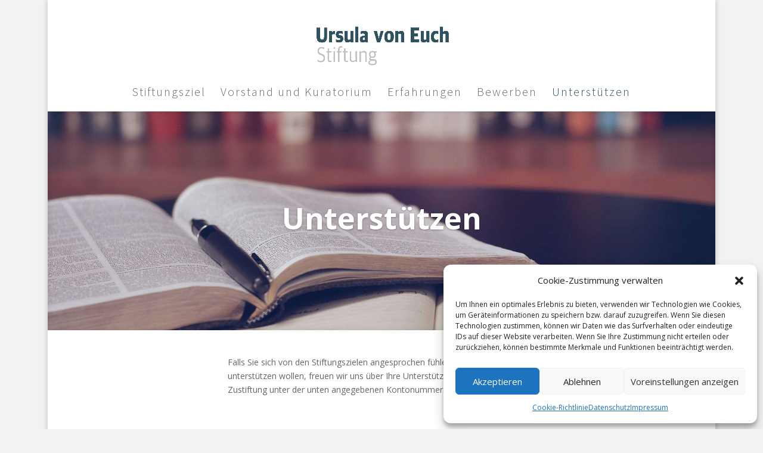

--- FILE ---
content_type: text/css
request_url: https://ursula-von-euch-stiftung.de/wp-content/uploads/fonts/ee7deebc5460412b89e23e30cbe12eed/font.css?v=1701856745
body_size: 906
content:
/*
 * Font file created by Local Google Fonts 0.22.0
 * Created: Wed, 06 Dec 2023 09:58:59 +0000
 * Handle: et-divi-open-sans
 * Original URL: https://fonts.googleapis.com/css?family=Open+Sans:300italic,400italic,600italic,700italic,800italic,400,300,600,700,800&amp;subset=cyrillic,cyrillic-ext,greek,greek-ext,hebrew,latin,latin-ext,vietnamese&amp;display=swap
*/

/* cyrillic-ext */
@font-face {
  font-family: 'Open Sans';
  font-style: italic;
  font-weight: 300;
  font-stretch: 100%;
  font-display: swap;
  src: url(https://ursula-von-euch-stiftung.de/wp-content/uploads/fonts/ee7deebc5460412b89e23e30cbe12eed/open-sans-cyrillic-ext-v36-italic-300.woff2?c=1701856739) format('woff2');
  unicode-range: U+0460-052F, U+1C80-1C88, U+20B4, U+2DE0-2DFF, U+A640-A69F, U+FE2E-FE2F;
}
/* cyrillic */
@font-face {
  font-family: 'Open Sans';
  font-style: italic;
  font-weight: 300;
  font-stretch: 100%;
  font-display: swap;
  src: url(https://ursula-von-euch-stiftung.de/wp-content/uploads/fonts/ee7deebc5460412b89e23e30cbe12eed/open-sans-cyrillic-v36-italic-300.woff2?c=1701856739) format('woff2');
  unicode-range: U+0301, U+0400-045F, U+0490-0491, U+04B0-04B1, U+2116;
}
/* greek-ext */
@font-face {
  font-family: 'Open Sans';
  font-style: italic;
  font-weight: 300;
  font-stretch: 100%;
  font-display: swap;
  src: url(https://ursula-von-euch-stiftung.de/wp-content/uploads/fonts/ee7deebc5460412b89e23e30cbe12eed/open-sans-greek-ext-v36-italic-300.woff2?c=1701856739) format('woff2');
  unicode-range: U+1F00-1FFF;
}
/* greek */
@font-face {
  font-family: 'Open Sans';
  font-style: italic;
  font-weight: 300;
  font-stretch: 100%;
  font-display: swap;
  src: url(https://ursula-von-euch-stiftung.de/wp-content/uploads/fonts/ee7deebc5460412b89e23e30cbe12eed/open-sans-greek-v36-italic-300.woff2?c=1701856739) format('woff2');
  unicode-range: U+0370-03FF;
}
/* hebrew */
@font-face {
  font-family: 'Open Sans';
  font-style: italic;
  font-weight: 300;
  font-stretch: 100%;
  font-display: swap;
  src: url(https://ursula-von-euch-stiftung.de/wp-content/uploads/fonts/ee7deebc5460412b89e23e30cbe12eed/open-sans-hebrew-v36-italic-300.woff2?c=1701856739) format('woff2');
  unicode-range: U+0590-05FF, U+200C-2010, U+20AA, U+25CC, U+FB1D-FB4F;
}
/* vietnamese */
@font-face {
  font-family: 'Open Sans';
  font-style: italic;
  font-weight: 300;
  font-stretch: 100%;
  font-display: swap;
  src: url(https://ursula-von-euch-stiftung.de/wp-content/uploads/fonts/ee7deebc5460412b89e23e30cbe12eed/open-sans--v36-italic-300.woff2?c=1701856739) format('woff2');
  unicode-range: U+0102-0103, U+0110-0111, U+0128-0129, U+0168-0169, U+01A0-01A1, U+01AF-01B0, U+0300-0301, U+0303-0304, U+0308-0309, U+0323, U+0329, U+1EA0-1EF9, U+20AB;
}
/* latin-ext */
@font-face {
  font-family: 'Open Sans';
  font-style: italic;
  font-weight: 300;
  font-stretch: 100%;
  font-display: swap;
  src: url(https://ursula-von-euch-stiftung.de/wp-content/uploads/fonts/ee7deebc5460412b89e23e30cbe12eed/open-sans--v36-italic-300.woff2?c=1701856739) format('woff2');
  unicode-range: U+0100-02AF, U+0304, U+0308, U+0329, U+1E00-1E9F, U+1EF2-1EFF, U+2020, U+20A0-20AB, U+20AD-20CF, U+2113, U+2C60-2C7F, U+A720-A7FF;
}
/* latin */
@font-face {
  font-family: 'Open Sans';
  font-style: italic;
  font-weight: 300;
  font-stretch: 100%;
  font-display: swap;
  src: url(https://ursula-von-euch-stiftung.de/wp-content/uploads/fonts/ee7deebc5460412b89e23e30cbe12eed/open-sans--v36-italic-300.woff2?c=1701856739) format('woff2');
  unicode-range: U+0000-00FF, U+0131, U+0152-0153, U+02BB-02BC, U+02C6, U+02DA, U+02DC, U+0304, U+0308, U+0329, U+2000-206F, U+2074, U+20AC, U+2122, U+2191, U+2193, U+2212, U+2215, U+FEFF, U+FFFD;
}
/* cyrillic-ext */
@font-face {
  font-family: 'Open Sans';
  font-style: italic;
  font-weight: 400;
  font-stretch: 100%;
  font-display: swap;
  src: url(https://ursula-von-euch-stiftung.de/wp-content/uploads/fonts/ee7deebc5460412b89e23e30cbe12eed/open-sans-cyrillic-ext-v36-italic-300.woff2?c=1701856739) format('woff2');
  unicode-range: U+0460-052F, U+1C80-1C88, U+20B4, U+2DE0-2DFF, U+A640-A69F, U+FE2E-FE2F;
}
/* cyrillic */
@font-face {
  font-family: 'Open Sans';
  font-style: italic;
  font-weight: 400;
  font-stretch: 100%;
  font-display: swap;
  src: url(https://ursula-von-euch-stiftung.de/wp-content/uploads/fonts/ee7deebc5460412b89e23e30cbe12eed/open-sans-cyrillic-v36-italic-300.woff2?c=1701856739) format('woff2');
  unicode-range: U+0301, U+0400-045F, U+0490-0491, U+04B0-04B1, U+2116;
}
/* greek-ext */
@font-face {
  font-family: 'Open Sans';
  font-style: italic;
  font-weight: 400;
  font-stretch: 100%;
  font-display: swap;
  src: url(https://ursula-von-euch-stiftung.de/wp-content/uploads/fonts/ee7deebc5460412b89e23e30cbe12eed/open-sans-greek-ext-v36-italic-300.woff2?c=1701856739) format('woff2');
  unicode-range: U+1F00-1FFF;
}
/* greek */
@font-face {
  font-family: 'Open Sans';
  font-style: italic;
  font-weight: 400;
  font-stretch: 100%;
  font-display: swap;
  src: url(https://ursula-von-euch-stiftung.de/wp-content/uploads/fonts/ee7deebc5460412b89e23e30cbe12eed/open-sans-greek-v36-italic-300.woff2?c=1701856739) format('woff2');
  unicode-range: U+0370-03FF;
}
/* hebrew */
@font-face {
  font-family: 'Open Sans';
  font-style: italic;
  font-weight: 400;
  font-stretch: 100%;
  font-display: swap;
  src: url(https://ursula-von-euch-stiftung.de/wp-content/uploads/fonts/ee7deebc5460412b89e23e30cbe12eed/open-sans-hebrew-v36-italic-300.woff2?c=1701856739) format('woff2');
  unicode-range: U+0590-05FF, U+200C-2010, U+20AA, U+25CC, U+FB1D-FB4F;
}
/* vietnamese */
@font-face {
  font-family: 'Open Sans';
  font-style: italic;
  font-weight: 400;
  font-stretch: 100%;
  font-display: swap;
  src: url(https://ursula-von-euch-stiftung.de/wp-content/uploads/fonts/ee7deebc5460412b89e23e30cbe12eed/open-sans--v36-italic-300.woff2?c=1701856739) format('woff2');
  unicode-range: U+0102-0103, U+0110-0111, U+0128-0129, U+0168-0169, U+01A0-01A1, U+01AF-01B0, U+0300-0301, U+0303-0304, U+0308-0309, U+0323, U+0329, U+1EA0-1EF9, U+20AB;
}
/* latin-ext */
@font-face {
  font-family: 'Open Sans';
  font-style: italic;
  font-weight: 400;
  font-stretch: 100%;
  font-display: swap;
  src: url(https://ursula-von-euch-stiftung.de/wp-content/uploads/fonts/ee7deebc5460412b89e23e30cbe12eed/open-sans--v36-italic-300.woff2?c=1701856739) format('woff2');
  unicode-range: U+0100-02AF, U+0304, U+0308, U+0329, U+1E00-1E9F, U+1EF2-1EFF, U+2020, U+20A0-20AB, U+20AD-20CF, U+2113, U+2C60-2C7F, U+A720-A7FF;
}
/* latin */
@font-face {
  font-family: 'Open Sans';
  font-style: italic;
  font-weight: 400;
  font-stretch: 100%;
  font-display: swap;
  src: url(https://ursula-von-euch-stiftung.de/wp-content/uploads/fonts/ee7deebc5460412b89e23e30cbe12eed/open-sans--v36-italic-300.woff2?c=1701856739) format('woff2');
  unicode-range: U+0000-00FF, U+0131, U+0152-0153, U+02BB-02BC, U+02C6, U+02DA, U+02DC, U+0304, U+0308, U+0329, U+2000-206F, U+2074, U+20AC, U+2122, U+2191, U+2193, U+2212, U+2215, U+FEFF, U+FFFD;
}
/* cyrillic-ext */
@font-face {
  font-family: 'Open Sans';
  font-style: italic;
  font-weight: 600;
  font-stretch: 100%;
  font-display: swap;
  src: url(https://ursula-von-euch-stiftung.de/wp-content/uploads/fonts/ee7deebc5460412b89e23e30cbe12eed/open-sans-cyrillic-ext-v36-italic-300.woff2?c=1701856739) format('woff2');
  unicode-range: U+0460-052F, U+1C80-1C88, U+20B4, U+2DE0-2DFF, U+A640-A69F, U+FE2E-FE2F;
}
/* cyrillic */
@font-face {
  font-family: 'Open Sans';
  font-style: italic;
  font-weight: 600;
  font-stretch: 100%;
  font-display: swap;
  src: url(https://ursula-von-euch-stiftung.de/wp-content/uploads/fonts/ee7deebc5460412b89e23e30cbe12eed/open-sans-cyrillic-v36-italic-300.woff2?c=1701856739) format('woff2');
  unicode-range: U+0301, U+0400-045F, U+0490-0491, U+04B0-04B1, U+2116;
}
/* greek-ext */
@font-face {
  font-family: 'Open Sans';
  font-style: italic;
  font-weight: 600;
  font-stretch: 100%;
  font-display: swap;
  src: url(https://ursula-von-euch-stiftung.de/wp-content/uploads/fonts/ee7deebc5460412b89e23e30cbe12eed/open-sans-greek-ext-v36-italic-300.woff2?c=1701856739) format('woff2');
  unicode-range: U+1F00-1FFF;
}
/* greek */
@font-face {
  font-family: 'Open Sans';
  font-style: italic;
  font-weight: 600;
  font-stretch: 100%;
  font-display: swap;
  src: url(https://ursula-von-euch-stiftung.de/wp-content/uploads/fonts/ee7deebc5460412b89e23e30cbe12eed/open-sans-greek-v36-italic-300.woff2?c=1701856739) format('woff2');
  unicode-range: U+0370-03FF;
}
/* hebrew */
@font-face {
  font-family: 'Open Sans';
  font-style: italic;
  font-weight: 600;
  font-stretch: 100%;
  font-display: swap;
  src: url(https://ursula-von-euch-stiftung.de/wp-content/uploads/fonts/ee7deebc5460412b89e23e30cbe12eed/open-sans-hebrew-v36-italic-300.woff2?c=1701856739) format('woff2');
  unicode-range: U+0590-05FF, U+200C-2010, U+20AA, U+25CC, U+FB1D-FB4F;
}
/* vietnamese */
@font-face {
  font-family: 'Open Sans';
  font-style: italic;
  font-weight: 600;
  font-stretch: 100%;
  font-display: swap;
  src: url(https://ursula-von-euch-stiftung.de/wp-content/uploads/fonts/ee7deebc5460412b89e23e30cbe12eed/open-sans--v36-italic-300.woff2?c=1701856739) format('woff2');
  unicode-range: U+0102-0103, U+0110-0111, U+0128-0129, U+0168-0169, U+01A0-01A1, U+01AF-01B0, U+0300-0301, U+0303-0304, U+0308-0309, U+0323, U+0329, U+1EA0-1EF9, U+20AB;
}
/* latin-ext */
@font-face {
  font-family: 'Open Sans';
  font-style: italic;
  font-weight: 600;
  font-stretch: 100%;
  font-display: swap;
  src: url(https://ursula-von-euch-stiftung.de/wp-content/uploads/fonts/ee7deebc5460412b89e23e30cbe12eed/open-sans--v36-italic-300.woff2?c=1701856739) format('woff2');
  unicode-range: U+0100-02AF, U+0304, U+0308, U+0329, U+1E00-1E9F, U+1EF2-1EFF, U+2020, U+20A0-20AB, U+20AD-20CF, U+2113, U+2C60-2C7F, U+A720-A7FF;
}
/* latin */
@font-face {
  font-family: 'Open Sans';
  font-style: italic;
  font-weight: 600;
  font-stretch: 100%;
  font-display: swap;
  src: url(https://ursula-von-euch-stiftung.de/wp-content/uploads/fonts/ee7deebc5460412b89e23e30cbe12eed/open-sans--v36-italic-300.woff2?c=1701856739) format('woff2');
  unicode-range: U+0000-00FF, U+0131, U+0152-0153, U+02BB-02BC, U+02C6, U+02DA, U+02DC, U+0304, U+0308, U+0329, U+2000-206F, U+2074, U+20AC, U+2122, U+2191, U+2193, U+2212, U+2215, U+FEFF, U+FFFD;
}
/* cyrillic-ext */
@font-face {
  font-family: 'Open Sans';
  font-style: italic;
  font-weight: 700;
  font-stretch: 100%;
  font-display: swap;
  src: url(https://ursula-von-euch-stiftung.de/wp-content/uploads/fonts/ee7deebc5460412b89e23e30cbe12eed/open-sans-cyrillic-ext-v36-italic-300.woff2?c=1701856739) format('woff2');
  unicode-range: U+0460-052F, U+1C80-1C88, U+20B4, U+2DE0-2DFF, U+A640-A69F, U+FE2E-FE2F;
}
/* cyrillic */
@font-face {
  font-family: 'Open Sans';
  font-style: italic;
  font-weight: 700;
  font-stretch: 100%;
  font-display: swap;
  src: url(https://ursula-von-euch-stiftung.de/wp-content/uploads/fonts/ee7deebc5460412b89e23e30cbe12eed/open-sans-cyrillic-v36-italic-300.woff2?c=1701856739) format('woff2');
  unicode-range: U+0301, U+0400-045F, U+0490-0491, U+04B0-04B1, U+2116;
}
/* greek-ext */
@font-face {
  font-family: 'Open Sans';
  font-style: italic;
  font-weight: 700;
  font-stretch: 100%;
  font-display: swap;
  src: url(https://ursula-von-euch-stiftung.de/wp-content/uploads/fonts/ee7deebc5460412b89e23e30cbe12eed/open-sans-greek-ext-v36-italic-300.woff2?c=1701856739) format('woff2');
  unicode-range: U+1F00-1FFF;
}
/* greek */
@font-face {
  font-family: 'Open Sans';
  font-style: italic;
  font-weight: 700;
  font-stretch: 100%;
  font-display: swap;
  src: url(https://ursula-von-euch-stiftung.de/wp-content/uploads/fonts/ee7deebc5460412b89e23e30cbe12eed/open-sans-greek-v36-italic-300.woff2?c=1701856739) format('woff2');
  unicode-range: U+0370-03FF;
}
/* hebrew */
@font-face {
  font-family: 'Open Sans';
  font-style: italic;
  font-weight: 700;
  font-stretch: 100%;
  font-display: swap;
  src: url(https://ursula-von-euch-stiftung.de/wp-content/uploads/fonts/ee7deebc5460412b89e23e30cbe12eed/open-sans-hebrew-v36-italic-300.woff2?c=1701856739) format('woff2');
  unicode-range: U+0590-05FF, U+200C-2010, U+20AA, U+25CC, U+FB1D-FB4F;
}
/* vietnamese */
@font-face {
  font-family: 'Open Sans';
  font-style: italic;
  font-weight: 700;
  font-stretch: 100%;
  font-display: swap;
  src: url(https://ursula-von-euch-stiftung.de/wp-content/uploads/fonts/ee7deebc5460412b89e23e30cbe12eed/open-sans--v36-italic-300.woff2?c=1701856739) format('woff2');
  unicode-range: U+0102-0103, U+0110-0111, U+0128-0129, U+0168-0169, U+01A0-01A1, U+01AF-01B0, U+0300-0301, U+0303-0304, U+0308-0309, U+0323, U+0329, U+1EA0-1EF9, U+20AB;
}
/* latin-ext */
@font-face {
  font-family: 'Open Sans';
  font-style: italic;
  font-weight: 700;
  font-stretch: 100%;
  font-display: swap;
  src: url(https://ursula-von-euch-stiftung.de/wp-content/uploads/fonts/ee7deebc5460412b89e23e30cbe12eed/open-sans--v36-italic-300.woff2?c=1701856739) format('woff2');
  unicode-range: U+0100-02AF, U+0304, U+0308, U+0329, U+1E00-1E9F, U+1EF2-1EFF, U+2020, U+20A0-20AB, U+20AD-20CF, U+2113, U+2C60-2C7F, U+A720-A7FF;
}
/* latin */
@font-face {
  font-family: 'Open Sans';
  font-style: italic;
  font-weight: 700;
  font-stretch: 100%;
  font-display: swap;
  src: url(https://ursula-von-euch-stiftung.de/wp-content/uploads/fonts/ee7deebc5460412b89e23e30cbe12eed/open-sans--v36-italic-300.woff2?c=1701856739) format('woff2');
  unicode-range: U+0000-00FF, U+0131, U+0152-0153, U+02BB-02BC, U+02C6, U+02DA, U+02DC, U+0304, U+0308, U+0329, U+2000-206F, U+2074, U+20AC, U+2122, U+2191, U+2193, U+2212, U+2215, U+FEFF, U+FFFD;
}
/* cyrillic-ext */
@font-face {
  font-family: 'Open Sans';
  font-style: italic;
  font-weight: 800;
  font-stretch: 100%;
  font-display: swap;
  src: url(https://ursula-von-euch-stiftung.de/wp-content/uploads/fonts/ee7deebc5460412b89e23e30cbe12eed/open-sans-cyrillic-ext-v36-italic-300.woff2?c=1701856739) format('woff2');
  unicode-range: U+0460-052F, U+1C80-1C88, U+20B4, U+2DE0-2DFF, U+A640-A69F, U+FE2E-FE2F;
}
/* cyrillic */
@font-face {
  font-family: 'Open Sans';
  font-style: italic;
  font-weight: 800;
  font-stretch: 100%;
  font-display: swap;
  src: url(https://ursula-von-euch-stiftung.de/wp-content/uploads/fonts/ee7deebc5460412b89e23e30cbe12eed/open-sans-cyrillic-v36-italic-300.woff2?c=1701856739) format('woff2');
  unicode-range: U+0301, U+0400-045F, U+0490-0491, U+04B0-04B1, U+2116;
}
/* greek-ext */
@font-face {
  font-family: 'Open Sans';
  font-style: italic;
  font-weight: 800;
  font-stretch: 100%;
  font-display: swap;
  src: url(https://ursula-von-euch-stiftung.de/wp-content/uploads/fonts/ee7deebc5460412b89e23e30cbe12eed/open-sans-greek-ext-v36-italic-300.woff2?c=1701856739) format('woff2');
  unicode-range: U+1F00-1FFF;
}
/* greek */
@font-face {
  font-family: 'Open Sans';
  font-style: italic;
  font-weight: 800;
  font-stretch: 100%;
  font-display: swap;
  src: url(https://ursula-von-euch-stiftung.de/wp-content/uploads/fonts/ee7deebc5460412b89e23e30cbe12eed/open-sans-greek-v36-italic-300.woff2?c=1701856739) format('woff2');
  unicode-range: U+0370-03FF;
}
/* hebrew */
@font-face {
  font-family: 'Open Sans';
  font-style: italic;
  font-weight: 800;
  font-stretch: 100%;
  font-display: swap;
  src: url(https://ursula-von-euch-stiftung.de/wp-content/uploads/fonts/ee7deebc5460412b89e23e30cbe12eed/open-sans-hebrew-v36-italic-300.woff2?c=1701856739) format('woff2');
  unicode-range: U+0590-05FF, U+200C-2010, U+20AA, U+25CC, U+FB1D-FB4F;
}
/* vietnamese */
@font-face {
  font-family: 'Open Sans';
  font-style: italic;
  font-weight: 800;
  font-stretch: 100%;
  font-display: swap;
  src: url(https://ursula-von-euch-stiftung.de/wp-content/uploads/fonts/ee7deebc5460412b89e23e30cbe12eed/open-sans--v36-italic-300.woff2?c=1701856739) format('woff2');
  unicode-range: U+0102-0103, U+0110-0111, U+0128-0129, U+0168-0169, U+01A0-01A1, U+01AF-01B0, U+0300-0301, U+0303-0304, U+0308-0309, U+0323, U+0329, U+1EA0-1EF9, U+20AB;
}
/* latin-ext */
@font-face {
  font-family: 'Open Sans';
  font-style: italic;
  font-weight: 800;
  font-stretch: 100%;
  font-display: swap;
  src: url(https://ursula-von-euch-stiftung.de/wp-content/uploads/fonts/ee7deebc5460412b89e23e30cbe12eed/open-sans--v36-italic-300.woff2?c=1701856739) format('woff2');
  unicode-range: U+0100-02AF, U+0304, U+0308, U+0329, U+1E00-1E9F, U+1EF2-1EFF, U+2020, U+20A0-20AB, U+20AD-20CF, U+2113, U+2C60-2C7F, U+A720-A7FF;
}
/* latin */
@font-face {
  font-family: 'Open Sans';
  font-style: italic;
  font-weight: 800;
  font-stretch: 100%;
  font-display: swap;
  src: url(https://ursula-von-euch-stiftung.de/wp-content/uploads/fonts/ee7deebc5460412b89e23e30cbe12eed/open-sans--v36-italic-300.woff2?c=1701856739) format('woff2');
  unicode-range: U+0000-00FF, U+0131, U+0152-0153, U+02BB-02BC, U+02C6, U+02DA, U+02DC, U+0304, U+0308, U+0329, U+2000-206F, U+2074, U+20AC, U+2122, U+2191, U+2193, U+2212, U+2215, U+FEFF, U+FFFD;
}
/* cyrillic-ext */
@font-face {
  font-family: 'Open Sans';
  font-style: normal;
  font-weight: 300;
  font-stretch: 100%;
  font-display: swap;
  src: url(https://ursula-von-euch-stiftung.de/wp-content/uploads/fonts/ee7deebc5460412b89e23e30cbe12eed/open-sans-cyrillic-ext-v36-normal-300.woff2?c=1701856742) format('woff2');
  unicode-range: U+0460-052F, U+1C80-1C88, U+20B4, U+2DE0-2DFF, U+A640-A69F, U+FE2E-FE2F;
}
/* cyrillic */
@font-face {
  font-family: 'Open Sans';
  font-style: normal;
  font-weight: 300;
  font-stretch: 100%;
  font-display: swap;
  src: url(https://ursula-von-euch-stiftung.de/wp-content/uploads/fonts/ee7deebc5460412b89e23e30cbe12eed/open-sans-cyrillic-v36-normal-300.woff2?c=1701856742) format('woff2');
  unicode-range: U+0301, U+0400-045F, U+0490-0491, U+04B0-04B1, U+2116;
}
/* greek-ext */
@font-face {
  font-family: 'Open Sans';
  font-style: normal;
  font-weight: 300;
  font-stretch: 100%;
  font-display: swap;
  src: url(https://ursula-von-euch-stiftung.de/wp-content/uploads/fonts/ee7deebc5460412b89e23e30cbe12eed/open-sans-greek-ext-v36-normal-300.woff2?c=1701856742) format('woff2');
  unicode-range: U+1F00-1FFF;
}
/* greek */
@font-face {
  font-family: 'Open Sans';
  font-style: normal;
  font-weight: 300;
  font-stretch: 100%;
  font-display: swap;
  src: url(https://ursula-von-euch-stiftung.de/wp-content/uploads/fonts/ee7deebc5460412b89e23e30cbe12eed/open-sans-greek-v36-normal-300.woff2?c=1701856742) format('woff2');
  unicode-range: U+0370-03FF;
}
/* hebrew */
@font-face {
  font-family: 'Open Sans';
  font-style: normal;
  font-weight: 300;
  font-stretch: 100%;
  font-display: swap;
  src: url(https://ursula-von-euch-stiftung.de/wp-content/uploads/fonts/ee7deebc5460412b89e23e30cbe12eed/open-sans-hebrew-v36-normal-300.woff2?c=1701856743) format('woff2');
  unicode-range: U+0590-05FF, U+200C-2010, U+20AA, U+25CC, U+FB1D-FB4F;
}
/* vietnamese */
@font-face {
  font-family: 'Open Sans';
  font-style: normal;
  font-weight: 300;
  font-stretch: 100%;
  font-display: swap;
  src: url(https://ursula-von-euch-stiftung.de/wp-content/uploads/fonts/ee7deebc5460412b89e23e30cbe12eed/open-sans--v36-normal-300.woff2?c=1701856743) format('woff2');
  unicode-range: U+0102-0103, U+0110-0111, U+0128-0129, U+0168-0169, U+01A0-01A1, U+01AF-01B0, U+0300-0301, U+0303-0304, U+0308-0309, U+0323, U+0329, U+1EA0-1EF9, U+20AB;
}
/* latin-ext */
@font-face {
  font-family: 'Open Sans';
  font-style: normal;
  font-weight: 300;
  font-stretch: 100%;
  font-display: swap;
  src: url(https://ursula-von-euch-stiftung.de/wp-content/uploads/fonts/ee7deebc5460412b89e23e30cbe12eed/open-sans--v36-normal-300.woff2?c=1701856743) format('woff2');
  unicode-range: U+0100-02AF, U+0304, U+0308, U+0329, U+1E00-1E9F, U+1EF2-1EFF, U+2020, U+20A0-20AB, U+20AD-20CF, U+2113, U+2C60-2C7F, U+A720-A7FF;
}
/* latin */
@font-face {
  font-family: 'Open Sans';
  font-style: normal;
  font-weight: 300;
  font-stretch: 100%;
  font-display: swap;
  src: url(https://ursula-von-euch-stiftung.de/wp-content/uploads/fonts/ee7deebc5460412b89e23e30cbe12eed/open-sans--v36-normal-300.woff2?c=1701856743) format('woff2');
  unicode-range: U+0000-00FF, U+0131, U+0152-0153, U+02BB-02BC, U+02C6, U+02DA, U+02DC, U+0304, U+0308, U+0329, U+2000-206F, U+2074, U+20AC, U+2122, U+2191, U+2193, U+2212, U+2215, U+FEFF, U+FFFD;
}
/* cyrillic-ext */
@font-face {
  font-family: 'Open Sans';
  font-style: normal;
  font-weight: 400;
  font-stretch: 100%;
  font-display: swap;
  src: url(https://ursula-von-euch-stiftung.de/wp-content/uploads/fonts/ee7deebc5460412b89e23e30cbe12eed/open-sans-cyrillic-ext-v36-normal-300.woff2?c=1701856742) format('woff2');
  unicode-range: U+0460-052F, U+1C80-1C88, U+20B4, U+2DE0-2DFF, U+A640-A69F, U+FE2E-FE2F;
}
/* cyrillic */
@font-face {
  font-family: 'Open Sans';
  font-style: normal;
  font-weight: 400;
  font-stretch: 100%;
  font-display: swap;
  src: url(https://ursula-von-euch-stiftung.de/wp-content/uploads/fonts/ee7deebc5460412b89e23e30cbe12eed/open-sans-cyrillic-v36-normal-300.woff2?c=1701856742) format('woff2');
  unicode-range: U+0301, U+0400-045F, U+0490-0491, U+04B0-04B1, U+2116;
}
/* greek-ext */
@font-face {
  font-family: 'Open Sans';
  font-style: normal;
  font-weight: 400;
  font-stretch: 100%;
  font-display: swap;
  src: url(https://ursula-von-euch-stiftung.de/wp-content/uploads/fonts/ee7deebc5460412b89e23e30cbe12eed/open-sans-greek-ext-v36-normal-300.woff2?c=1701856742) format('woff2');
  unicode-range: U+1F00-1FFF;
}
/* greek */
@font-face {
  font-family: 'Open Sans';
  font-style: normal;
  font-weight: 400;
  font-stretch: 100%;
  font-display: swap;
  src: url(https://ursula-von-euch-stiftung.de/wp-content/uploads/fonts/ee7deebc5460412b89e23e30cbe12eed/open-sans-greek-v36-normal-300.woff2?c=1701856742) format('woff2');
  unicode-range: U+0370-03FF;
}
/* hebrew */
@font-face {
  font-family: 'Open Sans';
  font-style: normal;
  font-weight: 400;
  font-stretch: 100%;
  font-display: swap;
  src: url(https://ursula-von-euch-stiftung.de/wp-content/uploads/fonts/ee7deebc5460412b89e23e30cbe12eed/open-sans-hebrew-v36-normal-300.woff2?c=1701856743) format('woff2');
  unicode-range: U+0590-05FF, U+200C-2010, U+20AA, U+25CC, U+FB1D-FB4F;
}
/* vietnamese */
@font-face {
  font-family: 'Open Sans';
  font-style: normal;
  font-weight: 400;
  font-stretch: 100%;
  font-display: swap;
  src: url(https://ursula-von-euch-stiftung.de/wp-content/uploads/fonts/ee7deebc5460412b89e23e30cbe12eed/open-sans--v36-normal-300.woff2?c=1701856743) format('woff2');
  unicode-range: U+0102-0103, U+0110-0111, U+0128-0129, U+0168-0169, U+01A0-01A1, U+01AF-01B0, U+0300-0301, U+0303-0304, U+0308-0309, U+0323, U+0329, U+1EA0-1EF9, U+20AB;
}
/* latin-ext */
@font-face {
  font-family: 'Open Sans';
  font-style: normal;
  font-weight: 400;
  font-stretch: 100%;
  font-display: swap;
  src: url(https://ursula-von-euch-stiftung.de/wp-content/uploads/fonts/ee7deebc5460412b89e23e30cbe12eed/open-sans--v36-normal-300.woff2?c=1701856743) format('woff2');
  unicode-range: U+0100-02AF, U+0304, U+0308, U+0329, U+1E00-1E9F, U+1EF2-1EFF, U+2020, U+20A0-20AB, U+20AD-20CF, U+2113, U+2C60-2C7F, U+A720-A7FF;
}
/* latin */
@font-face {
  font-family: 'Open Sans';
  font-style: normal;
  font-weight: 400;
  font-stretch: 100%;
  font-display: swap;
  src: url(https://ursula-von-euch-stiftung.de/wp-content/uploads/fonts/ee7deebc5460412b89e23e30cbe12eed/open-sans--v36-normal-300.woff2?c=1701856743) format('woff2');
  unicode-range: U+0000-00FF, U+0131, U+0152-0153, U+02BB-02BC, U+02C6, U+02DA, U+02DC, U+0304, U+0308, U+0329, U+2000-206F, U+2074, U+20AC, U+2122, U+2191, U+2193, U+2212, U+2215, U+FEFF, U+FFFD;
}
/* cyrillic-ext */
@font-face {
  font-family: 'Open Sans';
  font-style: normal;
  font-weight: 600;
  font-stretch: 100%;
  font-display: swap;
  src: url(https://ursula-von-euch-stiftung.de/wp-content/uploads/fonts/ee7deebc5460412b89e23e30cbe12eed/open-sans-cyrillic-ext-v36-normal-300.woff2?c=1701856742) format('woff2');
  unicode-range: U+0460-052F, U+1C80-1C88, U+20B4, U+2DE0-2DFF, U+A640-A69F, U+FE2E-FE2F;
}
/* cyrillic */
@font-face {
  font-family: 'Open Sans';
  font-style: normal;
  font-weight: 600;
  font-stretch: 100%;
  font-display: swap;
  src: url(https://ursula-von-euch-stiftung.de/wp-content/uploads/fonts/ee7deebc5460412b89e23e30cbe12eed/open-sans-cyrillic-v36-normal-300.woff2?c=1701856742) format('woff2');
  unicode-range: U+0301, U+0400-045F, U+0490-0491, U+04B0-04B1, U+2116;
}
/* greek-ext */
@font-face {
  font-family: 'Open Sans';
  font-style: normal;
  font-weight: 600;
  font-stretch: 100%;
  font-display: swap;
  src: url(https://ursula-von-euch-stiftung.de/wp-content/uploads/fonts/ee7deebc5460412b89e23e30cbe12eed/open-sans-greek-ext-v36-normal-300.woff2?c=1701856742) format('woff2');
  unicode-range: U+1F00-1FFF;
}
/* greek */
@font-face {
  font-family: 'Open Sans';
  font-style: normal;
  font-weight: 600;
  font-stretch: 100%;
  font-display: swap;
  src: url(https://ursula-von-euch-stiftung.de/wp-content/uploads/fonts/ee7deebc5460412b89e23e30cbe12eed/open-sans-greek-v36-normal-300.woff2?c=1701856742) format('woff2');
  unicode-range: U+0370-03FF;
}
/* hebrew */
@font-face {
  font-family: 'Open Sans';
  font-style: normal;
  font-weight: 600;
  font-stretch: 100%;
  font-display: swap;
  src: url(https://ursula-von-euch-stiftung.de/wp-content/uploads/fonts/ee7deebc5460412b89e23e30cbe12eed/open-sans-hebrew-v36-normal-300.woff2?c=1701856743) format('woff2');
  unicode-range: U+0590-05FF, U+200C-2010, U+20AA, U+25CC, U+FB1D-FB4F;
}
/* vietnamese */
@font-face {
  font-family: 'Open Sans';
  font-style: normal;
  font-weight: 600;
  font-stretch: 100%;
  font-display: swap;
  src: url(https://ursula-von-euch-stiftung.de/wp-content/uploads/fonts/ee7deebc5460412b89e23e30cbe12eed/open-sans--v36-normal-300.woff2?c=1701856743) format('woff2');
  unicode-range: U+0102-0103, U+0110-0111, U+0128-0129, U+0168-0169, U+01A0-01A1, U+01AF-01B0, U+0300-0301, U+0303-0304, U+0308-0309, U+0323, U+0329, U+1EA0-1EF9, U+20AB;
}
/* latin-ext */
@font-face {
  font-family: 'Open Sans';
  font-style: normal;
  font-weight: 600;
  font-stretch: 100%;
  font-display: swap;
  src: url(https://ursula-von-euch-stiftung.de/wp-content/uploads/fonts/ee7deebc5460412b89e23e30cbe12eed/open-sans--v36-normal-300.woff2?c=1701856743) format('woff2');
  unicode-range: U+0100-02AF, U+0304, U+0308, U+0329, U+1E00-1E9F, U+1EF2-1EFF, U+2020, U+20A0-20AB, U+20AD-20CF, U+2113, U+2C60-2C7F, U+A720-A7FF;
}
/* latin */
@font-face {
  font-family: 'Open Sans';
  font-style: normal;
  font-weight: 600;
  font-stretch: 100%;
  font-display: swap;
  src: url(https://ursula-von-euch-stiftung.de/wp-content/uploads/fonts/ee7deebc5460412b89e23e30cbe12eed/open-sans--v36-normal-300.woff2?c=1701856743) format('woff2');
  unicode-range: U+0000-00FF, U+0131, U+0152-0153, U+02BB-02BC, U+02C6, U+02DA, U+02DC, U+0304, U+0308, U+0329, U+2000-206F, U+2074, U+20AC, U+2122, U+2191, U+2193, U+2212, U+2215, U+FEFF, U+FFFD;
}
/* cyrillic-ext */
@font-face {
  font-family: 'Open Sans';
  font-style: normal;
  font-weight: 700;
  font-stretch: 100%;
  font-display: swap;
  src: url(https://ursula-von-euch-stiftung.de/wp-content/uploads/fonts/ee7deebc5460412b89e23e30cbe12eed/open-sans-cyrillic-ext-v36-normal-300.woff2?c=1701856742) format('woff2');
  unicode-range: U+0460-052F, U+1C80-1C88, U+20B4, U+2DE0-2DFF, U+A640-A69F, U+FE2E-FE2F;
}
/* cyrillic */
@font-face {
  font-family: 'Open Sans';
  font-style: normal;
  font-weight: 700;
  font-stretch: 100%;
  font-display: swap;
  src: url(https://ursula-von-euch-stiftung.de/wp-content/uploads/fonts/ee7deebc5460412b89e23e30cbe12eed/open-sans-cyrillic-v36-normal-300.woff2?c=1701856742) format('woff2');
  unicode-range: U+0301, U+0400-045F, U+0490-0491, U+04B0-04B1, U+2116;
}
/* greek-ext */
@font-face {
  font-family: 'Open Sans';
  font-style: normal;
  font-weight: 700;
  font-stretch: 100%;
  font-display: swap;
  src: url(https://ursula-von-euch-stiftung.de/wp-content/uploads/fonts/ee7deebc5460412b89e23e30cbe12eed/open-sans-greek-ext-v36-normal-300.woff2?c=1701856742) format('woff2');
  unicode-range: U+1F00-1FFF;
}
/* greek */
@font-face {
  font-family: 'Open Sans';
  font-style: normal;
  font-weight: 700;
  font-stretch: 100%;
  font-display: swap;
  src: url(https://ursula-von-euch-stiftung.de/wp-content/uploads/fonts/ee7deebc5460412b89e23e30cbe12eed/open-sans-greek-v36-normal-300.woff2?c=1701856742) format('woff2');
  unicode-range: U+0370-03FF;
}
/* hebrew */
@font-face {
  font-family: 'Open Sans';
  font-style: normal;
  font-weight: 700;
  font-stretch: 100%;
  font-display: swap;
  src: url(https://ursula-von-euch-stiftung.de/wp-content/uploads/fonts/ee7deebc5460412b89e23e30cbe12eed/open-sans-hebrew-v36-normal-300.woff2?c=1701856743) format('woff2');
  unicode-range: U+0590-05FF, U+200C-2010, U+20AA, U+25CC, U+FB1D-FB4F;
}
/* vietnamese */
@font-face {
  font-family: 'Open Sans';
  font-style: normal;
  font-weight: 700;
  font-stretch: 100%;
  font-display: swap;
  src: url(https://ursula-von-euch-stiftung.de/wp-content/uploads/fonts/ee7deebc5460412b89e23e30cbe12eed/open-sans--v36-normal-300.woff2?c=1701856743) format('woff2');
  unicode-range: U+0102-0103, U+0110-0111, U+0128-0129, U+0168-0169, U+01A0-01A1, U+01AF-01B0, U+0300-0301, U+0303-0304, U+0308-0309, U+0323, U+0329, U+1EA0-1EF9, U+20AB;
}
/* latin-ext */
@font-face {
  font-family: 'Open Sans';
  font-style: normal;
  font-weight: 700;
  font-stretch: 100%;
  font-display: swap;
  src: url(https://ursula-von-euch-stiftung.de/wp-content/uploads/fonts/ee7deebc5460412b89e23e30cbe12eed/open-sans--v36-normal-300.woff2?c=1701856743) format('woff2');
  unicode-range: U+0100-02AF, U+0304, U+0308, U+0329, U+1E00-1E9F, U+1EF2-1EFF, U+2020, U+20A0-20AB, U+20AD-20CF, U+2113, U+2C60-2C7F, U+A720-A7FF;
}
/* latin */
@font-face {
  font-family: 'Open Sans';
  font-style: normal;
  font-weight: 700;
  font-stretch: 100%;
  font-display: swap;
  src: url(https://ursula-von-euch-stiftung.de/wp-content/uploads/fonts/ee7deebc5460412b89e23e30cbe12eed/open-sans--v36-normal-300.woff2?c=1701856743) format('woff2');
  unicode-range: U+0000-00FF, U+0131, U+0152-0153, U+02BB-02BC, U+02C6, U+02DA, U+02DC, U+0304, U+0308, U+0329, U+2000-206F, U+2074, U+20AC, U+2122, U+2191, U+2193, U+2212, U+2215, U+FEFF, U+FFFD;
}
/* cyrillic-ext */
@font-face {
  font-family: 'Open Sans';
  font-style: normal;
  font-weight: 800;
  font-stretch: 100%;
  font-display: swap;
  src: url(https://ursula-von-euch-stiftung.de/wp-content/uploads/fonts/ee7deebc5460412b89e23e30cbe12eed/open-sans-cyrillic-ext-v36-normal-300.woff2?c=1701856742) format('woff2');
  unicode-range: U+0460-052F, U+1C80-1C88, U+20B4, U+2DE0-2DFF, U+A640-A69F, U+FE2E-FE2F;
}
/* cyrillic */
@font-face {
  font-family: 'Open Sans';
  font-style: normal;
  font-weight: 800;
  font-stretch: 100%;
  font-display: swap;
  src: url(https://ursula-von-euch-stiftung.de/wp-content/uploads/fonts/ee7deebc5460412b89e23e30cbe12eed/open-sans-cyrillic-v36-normal-300.woff2?c=1701856742) format('woff2');
  unicode-range: U+0301, U+0400-045F, U+0490-0491, U+04B0-04B1, U+2116;
}
/* greek-ext */
@font-face {
  font-family: 'Open Sans';
  font-style: normal;
  font-weight: 800;
  font-stretch: 100%;
  font-display: swap;
  src: url(https://ursula-von-euch-stiftung.de/wp-content/uploads/fonts/ee7deebc5460412b89e23e30cbe12eed/open-sans-greek-ext-v36-normal-300.woff2?c=1701856742) format('woff2');
  unicode-range: U+1F00-1FFF;
}
/* greek */
@font-face {
  font-family: 'Open Sans';
  font-style: normal;
  font-weight: 800;
  font-stretch: 100%;
  font-display: swap;
  src: url(https://ursula-von-euch-stiftung.de/wp-content/uploads/fonts/ee7deebc5460412b89e23e30cbe12eed/open-sans-greek-v36-normal-300.woff2?c=1701856742) format('woff2');
  unicode-range: U+0370-03FF;
}
/* hebrew */
@font-face {
  font-family: 'Open Sans';
  font-style: normal;
  font-weight: 800;
  font-stretch: 100%;
  font-display: swap;
  src: url(https://ursula-von-euch-stiftung.de/wp-content/uploads/fonts/ee7deebc5460412b89e23e30cbe12eed/open-sans-hebrew-v36-normal-300.woff2?c=1701856743) format('woff2');
  unicode-range: U+0590-05FF, U+200C-2010, U+20AA, U+25CC, U+FB1D-FB4F;
}
/* vietnamese */
@font-face {
  font-family: 'Open Sans';
  font-style: normal;
  font-weight: 800;
  font-stretch: 100%;
  font-display: swap;
  src: url(https://ursula-von-euch-stiftung.de/wp-content/uploads/fonts/ee7deebc5460412b89e23e30cbe12eed/open-sans--v36-normal-300.woff2?c=1701856743) format('woff2');
  unicode-range: U+0102-0103, U+0110-0111, U+0128-0129, U+0168-0169, U+01A0-01A1, U+01AF-01B0, U+0300-0301, U+0303-0304, U+0308-0309, U+0323, U+0329, U+1EA0-1EF9, U+20AB;
}
/* latin-ext */
@font-face {
  font-family: 'Open Sans';
  font-style: normal;
  font-weight: 800;
  font-stretch: 100%;
  font-display: swap;
  src: url(https://ursula-von-euch-stiftung.de/wp-content/uploads/fonts/ee7deebc5460412b89e23e30cbe12eed/open-sans--v36-normal-300.woff2?c=1701856743) format('woff2');
  unicode-range: U+0100-02AF, U+0304, U+0308, U+0329, U+1E00-1E9F, U+1EF2-1EFF, U+2020, U+20A0-20AB, U+20AD-20CF, U+2113, U+2C60-2C7F, U+A720-A7FF;
}
/* latin */
@font-face {
  font-family: 'Open Sans';
  font-style: normal;
  font-weight: 800;
  font-stretch: 100%;
  font-display: swap;
  src: url(https://ursula-von-euch-stiftung.de/wp-content/uploads/fonts/ee7deebc5460412b89e23e30cbe12eed/open-sans--v36-normal-300.woff2?c=1701856743) format('woff2');
  unicode-range: U+0000-00FF, U+0131, U+0152-0153, U+02BB-02BC, U+02C6, U+02DA, U+02DC, U+0304, U+0308, U+0329, U+2000-206F, U+2074, U+20AC, U+2122, U+2191, U+2193, U+2212, U+2215, U+FEFF, U+FFFD;
}


--- FILE ---
content_type: text/css
request_url: https://ursula-von-euch-stiftung.de/wp-content/uploads/fonts/c0b374dd1aff6205464867363c1fc3e8/font.css?v=1701856752
body_size: 1081
content:
/*
 * Font file created by Local Google Fonts 0.22.0
 * Created: Wed, 06 Dec 2023 09:59:05 +0000
 * Handle: et-builder-googlefonts-cached
 * Original URL: https://fonts.googleapis.com/css?family=Source+Sans+Pro:200,200italic,300,300italic,regular,italic,600,600italic,700,700italic,900,900italic&amp;subset=cyrillic,cyrillic-ext,greek,greek-ext,latin,latin-ext,vietnamese&amp;display=swap
*/

/* cyrillic-ext */
@font-face {
  font-family: 'Source Sans Pro';
  font-style: italic;
  font-weight: 200;
  font-display: swap;
  src: url(https://ursula-von-euch-stiftung.de/wp-content/uploads/fonts/c0b374dd1aff6205464867363c1fc3e8/source-sans-pro-cyrillic-ext-v22-italic-200.woff2?c=1701856746) format('woff2');
  unicode-range: U+0460-052F, U+1C80-1C88, U+20B4, U+2DE0-2DFF, U+A640-A69F, U+FE2E-FE2F;
}
/* cyrillic */
@font-face {
  font-family: 'Source Sans Pro';
  font-style: italic;
  font-weight: 200;
  font-display: swap;
  src: url(https://ursula-von-euch-stiftung.de/wp-content/uploads/fonts/c0b374dd1aff6205464867363c1fc3e8/source-sans-pro-cyrillic-v22-italic-200.woff2?c=1701856746) format('woff2');
  unicode-range: U+0301, U+0400-045F, U+0490-0491, U+04B0-04B1, U+2116;
}
/* greek-ext */
@font-face {
  font-family: 'Source Sans Pro';
  font-style: italic;
  font-weight: 200;
  font-display: swap;
  src: url(https://ursula-von-euch-stiftung.de/wp-content/uploads/fonts/c0b374dd1aff6205464867363c1fc3e8/source-sans-pro-greek-ext-v22-italic-200.woff2?c=1701856746) format('woff2');
  unicode-range: U+1F00-1FFF;
}
/* greek */
@font-face {
  font-family: 'Source Sans Pro';
  font-style: italic;
  font-weight: 200;
  font-display: swap;
  src: url(https://ursula-von-euch-stiftung.de/wp-content/uploads/fonts/c0b374dd1aff6205464867363c1fc3e8/source-sans-pro-greek-v22-italic-200.woff2?c=1701856746) format('woff2');
  unicode-range: U+0370-03FF;
}
/* vietnamese */
@font-face {
  font-family: 'Source Sans Pro';
  font-style: italic;
  font-weight: 200;
  font-display: swap;
  src: url(https://ursula-von-euch-stiftung.de/wp-content/uploads/fonts/c0b374dd1aff6205464867363c1fc3e8/source-sans-pro--v22-italic-200.woff2?c=1701856746) format('woff2');
  unicode-range: U+0102-0103, U+0110-0111, U+0128-0129, U+0168-0169, U+01A0-01A1, U+01AF-01B0, U+0300-0301, U+0303-0304, U+0308-0309, U+0323, U+0329, U+1EA0-1EF9, U+20AB;
}
/* latin-ext */
@font-face {
  font-family: 'Source Sans Pro';
  font-style: italic;
  font-weight: 200;
  font-display: swap;
  src: url(https://ursula-von-euch-stiftung.de/wp-content/uploads/fonts/c0b374dd1aff6205464867363c1fc3e8/source-sans-pro--v22-italic-200.woff2?c=1701856746) format('woff2');
  unicode-range: U+0100-02AF, U+0304, U+0308, U+0329, U+1E00-1E9F, U+1EF2-1EFF, U+2020, U+20A0-20AB, U+20AD-20CF, U+2113, U+2C60-2C7F, U+A720-A7FF;
}
/* latin */
@font-face {
  font-family: 'Source Sans Pro';
  font-style: italic;
  font-weight: 200;
  font-display: swap;
  src: url(https://ursula-von-euch-stiftung.de/wp-content/uploads/fonts/c0b374dd1aff6205464867363c1fc3e8/source-sans-pro--v22-italic-200.woff2?c=1701856746) format('woff2');
  unicode-range: U+0000-00FF, U+0131, U+0152-0153, U+02BB-02BC, U+02C6, U+02DA, U+02DC, U+0304, U+0308, U+0329, U+2000-206F, U+2074, U+20AC, U+2122, U+2191, U+2193, U+2212, U+2215, U+FEFF, U+FFFD;
}
/* cyrillic-ext */
@font-face {
  font-family: 'Source Sans Pro';
  font-style: italic;
  font-weight: 300;
  font-display: swap;
  src: url(https://ursula-von-euch-stiftung.de/wp-content/uploads/fonts/c0b374dd1aff6205464867363c1fc3e8/source-sans-pro-cyrillic-ext-v22-italic-300.woff2?c=1701856746) format('woff2');
  unicode-range: U+0460-052F, U+1C80-1C88, U+20B4, U+2DE0-2DFF, U+A640-A69F, U+FE2E-FE2F;
}
/* cyrillic */
@font-face {
  font-family: 'Source Sans Pro';
  font-style: italic;
  font-weight: 300;
  font-display: swap;
  src: url(https://ursula-von-euch-stiftung.de/wp-content/uploads/fonts/c0b374dd1aff6205464867363c1fc3e8/source-sans-pro-cyrillic-v22-italic-300.woff2?c=1701856746) format('woff2');
  unicode-range: U+0301, U+0400-045F, U+0490-0491, U+04B0-04B1, U+2116;
}
/* greek-ext */
@font-face {
  font-family: 'Source Sans Pro';
  font-style: italic;
  font-weight: 300;
  font-display: swap;
  src: url(https://ursula-von-euch-stiftung.de/wp-content/uploads/fonts/c0b374dd1aff6205464867363c1fc3e8/source-sans-pro-greek-ext-v22-italic-300.woff2?c=1701856746) format('woff2');
  unicode-range: U+1F00-1FFF;
}
/* greek */
@font-face {
  font-family: 'Source Sans Pro';
  font-style: italic;
  font-weight: 300;
  font-display: swap;
  src: url(https://ursula-von-euch-stiftung.de/wp-content/uploads/fonts/c0b374dd1aff6205464867363c1fc3e8/source-sans-pro-greek-v22-italic-300.woff2?c=1701856746) format('woff2');
  unicode-range: U+0370-03FF;
}
/* vietnamese */
@font-face {
  font-family: 'Source Sans Pro';
  font-style: italic;
  font-weight: 300;
  font-display: swap;
  src: url(https://ursula-von-euch-stiftung.de/wp-content/uploads/fonts/c0b374dd1aff6205464867363c1fc3e8/source-sans-pro--v22-italic-300.woff2?c=1701856746) format('woff2');
  unicode-range: U+0102-0103, U+0110-0111, U+0128-0129, U+0168-0169, U+01A0-01A1, U+01AF-01B0, U+0300-0301, U+0303-0304, U+0308-0309, U+0323, U+0329, U+1EA0-1EF9, U+20AB;
}
/* latin-ext */
@font-face {
  font-family: 'Source Sans Pro';
  font-style: italic;
  font-weight: 300;
  font-display: swap;
  src: url(https://ursula-von-euch-stiftung.de/wp-content/uploads/fonts/c0b374dd1aff6205464867363c1fc3e8/source-sans-pro--v22-italic-300.woff2?c=1701856747) format('woff2');
  unicode-range: U+0100-02AF, U+0304, U+0308, U+0329, U+1E00-1E9F, U+1EF2-1EFF, U+2020, U+20A0-20AB, U+20AD-20CF, U+2113, U+2C60-2C7F, U+A720-A7FF;
}
/* latin */
@font-face {
  font-family: 'Source Sans Pro';
  font-style: italic;
  font-weight: 300;
  font-display: swap;
  src: url(https://ursula-von-euch-stiftung.de/wp-content/uploads/fonts/c0b374dd1aff6205464867363c1fc3e8/source-sans-pro--v22-italic-300.woff2?c=1701856747) format('woff2');
  unicode-range: U+0000-00FF, U+0131, U+0152-0153, U+02BB-02BC, U+02C6, U+02DA, U+02DC, U+0304, U+0308, U+0329, U+2000-206F, U+2074, U+20AC, U+2122, U+2191, U+2193, U+2212, U+2215, U+FEFF, U+FFFD;
}
/* cyrillic-ext */
@font-face {
  font-family: 'Source Sans Pro';
  font-style: italic;
  font-weight: 400;
  font-display: swap;
  src: url(https://ursula-von-euch-stiftung.de/wp-content/uploads/fonts/c0b374dd1aff6205464867363c1fc3e8/source-sans-pro-cyrillic-ext-v22-italic-400.woff2?c=1701856747) format('woff2');
  unicode-range: U+0460-052F, U+1C80-1C88, U+20B4, U+2DE0-2DFF, U+A640-A69F, U+FE2E-FE2F;
}
/* cyrillic */
@font-face {
  font-family: 'Source Sans Pro';
  font-style: italic;
  font-weight: 400;
  font-display: swap;
  src: url(https://ursula-von-euch-stiftung.de/wp-content/uploads/fonts/c0b374dd1aff6205464867363c1fc3e8/source-sans-pro-cyrillic-v22-italic-400.woff2?c=1701856747) format('woff2');
  unicode-range: U+0301, U+0400-045F, U+0490-0491, U+04B0-04B1, U+2116;
}
/* greek-ext */
@font-face {
  font-family: 'Source Sans Pro';
  font-style: italic;
  font-weight: 400;
  font-display: swap;
  src: url(https://ursula-von-euch-stiftung.de/wp-content/uploads/fonts/c0b374dd1aff6205464867363c1fc3e8/source-sans-pro-greek-ext-v22-italic-400.woff2?c=1701856747) format('woff2');
  unicode-range: U+1F00-1FFF;
}
/* greek */
@font-face {
  font-family: 'Source Sans Pro';
  font-style: italic;
  font-weight: 400;
  font-display: swap;
  src: url(https://ursula-von-euch-stiftung.de/wp-content/uploads/fonts/c0b374dd1aff6205464867363c1fc3e8/source-sans-pro-greek-v22-italic-400.woff2?c=1701856747) format('woff2');
  unicode-range: U+0370-03FF;
}
/* vietnamese */
@font-face {
  font-family: 'Source Sans Pro';
  font-style: italic;
  font-weight: 400;
  font-display: swap;
  src: url(https://ursula-von-euch-stiftung.de/wp-content/uploads/fonts/c0b374dd1aff6205464867363c1fc3e8/source-sans-pro--v22-italic-400.woff2?c=1701856747) format('woff2');
  unicode-range: U+0102-0103, U+0110-0111, U+0128-0129, U+0168-0169, U+01A0-01A1, U+01AF-01B0, U+0300-0301, U+0303-0304, U+0308-0309, U+0323, U+0329, U+1EA0-1EF9, U+20AB;
}
/* latin-ext */
@font-face {
  font-family: 'Source Sans Pro';
  font-style: italic;
  font-weight: 400;
  font-display: swap;
  src: url(https://ursula-von-euch-stiftung.de/wp-content/uploads/fonts/c0b374dd1aff6205464867363c1fc3e8/source-sans-pro--v22-italic-400.woff2?c=1701856747) format('woff2');
  unicode-range: U+0100-02AF, U+0304, U+0308, U+0329, U+1E00-1E9F, U+1EF2-1EFF, U+2020, U+20A0-20AB, U+20AD-20CF, U+2113, U+2C60-2C7F, U+A720-A7FF;
}
/* latin */
@font-face {
  font-family: 'Source Sans Pro';
  font-style: italic;
  font-weight: 400;
  font-display: swap;
  src: url(https://ursula-von-euch-stiftung.de/wp-content/uploads/fonts/c0b374dd1aff6205464867363c1fc3e8/source-sans-pro--v22-italic-400.woff2?c=1701856747) format('woff2');
  unicode-range: U+0000-00FF, U+0131, U+0152-0153, U+02BB-02BC, U+02C6, U+02DA, U+02DC, U+0304, U+0308, U+0329, U+2000-206F, U+2074, U+20AC, U+2122, U+2191, U+2193, U+2212, U+2215, U+FEFF, U+FFFD;
}
/* cyrillic-ext */
@font-face {
  font-family: 'Source Sans Pro';
  font-style: italic;
  font-weight: 600;
  font-display: swap;
  src: url(https://ursula-von-euch-stiftung.de/wp-content/uploads/fonts/c0b374dd1aff6205464867363c1fc3e8/source-sans-pro-cyrillic-ext-v22-italic-600.woff2?c=1701856747) format('woff2');
  unicode-range: U+0460-052F, U+1C80-1C88, U+20B4, U+2DE0-2DFF, U+A640-A69F, U+FE2E-FE2F;
}
/* cyrillic */
@font-face {
  font-family: 'Source Sans Pro';
  font-style: italic;
  font-weight: 600;
  font-display: swap;
  src: url(https://ursula-von-euch-stiftung.de/wp-content/uploads/fonts/c0b374dd1aff6205464867363c1fc3e8/source-sans-pro-cyrillic-v22-italic-600.woff2?c=1701856747) format('woff2');
  unicode-range: U+0301, U+0400-045F, U+0490-0491, U+04B0-04B1, U+2116;
}
/* greek-ext */
@font-face {
  font-family: 'Source Sans Pro';
  font-style: italic;
  font-weight: 600;
  font-display: swap;
  src: url(https://ursula-von-euch-stiftung.de/wp-content/uploads/fonts/c0b374dd1aff6205464867363c1fc3e8/source-sans-pro-greek-ext-v22-italic-600.woff2?c=1701856747) format('woff2');
  unicode-range: U+1F00-1FFF;
}
/* greek */
@font-face {
  font-family: 'Source Sans Pro';
  font-style: italic;
  font-weight: 600;
  font-display: swap;
  src: url(https://ursula-von-euch-stiftung.de/wp-content/uploads/fonts/c0b374dd1aff6205464867363c1fc3e8/source-sans-pro-greek-v22-italic-600.woff2?c=1701856748) format('woff2');
  unicode-range: U+0370-03FF;
}
/* vietnamese */
@font-face {
  font-family: 'Source Sans Pro';
  font-style: italic;
  font-weight: 600;
  font-display: swap;
  src: url(https://ursula-von-euch-stiftung.de/wp-content/uploads/fonts/c0b374dd1aff6205464867363c1fc3e8/source-sans-pro--v22-italic-600.woff2?c=1701856748) format('woff2');
  unicode-range: U+0102-0103, U+0110-0111, U+0128-0129, U+0168-0169, U+01A0-01A1, U+01AF-01B0, U+0300-0301, U+0303-0304, U+0308-0309, U+0323, U+0329, U+1EA0-1EF9, U+20AB;
}
/* latin-ext */
@font-face {
  font-family: 'Source Sans Pro';
  font-style: italic;
  font-weight: 600;
  font-display: swap;
  src: url(https://ursula-von-euch-stiftung.de/wp-content/uploads/fonts/c0b374dd1aff6205464867363c1fc3e8/source-sans-pro--v22-italic-600.woff2?c=1701856748) format('woff2');
  unicode-range: U+0100-02AF, U+0304, U+0308, U+0329, U+1E00-1E9F, U+1EF2-1EFF, U+2020, U+20A0-20AB, U+20AD-20CF, U+2113, U+2C60-2C7F, U+A720-A7FF;
}
/* latin */
@font-face {
  font-family: 'Source Sans Pro';
  font-style: italic;
  font-weight: 600;
  font-display: swap;
  src: url(https://ursula-von-euch-stiftung.de/wp-content/uploads/fonts/c0b374dd1aff6205464867363c1fc3e8/source-sans-pro--v22-italic-600.woff2?c=1701856748) format('woff2');
  unicode-range: U+0000-00FF, U+0131, U+0152-0153, U+02BB-02BC, U+02C6, U+02DA, U+02DC, U+0304, U+0308, U+0329, U+2000-206F, U+2074, U+20AC, U+2122, U+2191, U+2193, U+2212, U+2215, U+FEFF, U+FFFD;
}
/* cyrillic-ext */
@font-face {
  font-family: 'Source Sans Pro';
  font-style: italic;
  font-weight: 700;
  font-display: swap;
  src: url(https://ursula-von-euch-stiftung.de/wp-content/uploads/fonts/c0b374dd1aff6205464867363c1fc3e8/source-sans-pro-cyrillic-ext-v22-italic-700.woff2?c=1701856748) format('woff2');
  unicode-range: U+0460-052F, U+1C80-1C88, U+20B4, U+2DE0-2DFF, U+A640-A69F, U+FE2E-FE2F;
}
/* cyrillic */
@font-face {
  font-family: 'Source Sans Pro';
  font-style: italic;
  font-weight: 700;
  font-display: swap;
  src: url(https://ursula-von-euch-stiftung.de/wp-content/uploads/fonts/c0b374dd1aff6205464867363c1fc3e8/source-sans-pro-cyrillic-v22-italic-700.woff2?c=1701856748) format('woff2');
  unicode-range: U+0301, U+0400-045F, U+0490-0491, U+04B0-04B1, U+2116;
}
/* greek-ext */
@font-face {
  font-family: 'Source Sans Pro';
  font-style: italic;
  font-weight: 700;
  font-display: swap;
  src: url(https://ursula-von-euch-stiftung.de/wp-content/uploads/fonts/c0b374dd1aff6205464867363c1fc3e8/source-sans-pro-greek-ext-v22-italic-700.woff2?c=1701856748) format('woff2');
  unicode-range: U+1F00-1FFF;
}
/* greek */
@font-face {
  font-family: 'Source Sans Pro';
  font-style: italic;
  font-weight: 700;
  font-display: swap;
  src: url(https://ursula-von-euch-stiftung.de/wp-content/uploads/fonts/c0b374dd1aff6205464867363c1fc3e8/source-sans-pro-greek-v22-italic-700.woff2?c=1701856748) format('woff2');
  unicode-range: U+0370-03FF;
}
/* vietnamese */
@font-face {
  font-family: 'Source Sans Pro';
  font-style: italic;
  font-weight: 700;
  font-display: swap;
  src: url(https://ursula-von-euch-stiftung.de/wp-content/uploads/fonts/c0b374dd1aff6205464867363c1fc3e8/source-sans-pro--v22-italic-700.woff2?c=1701856748) format('woff2');
  unicode-range: U+0102-0103, U+0110-0111, U+0128-0129, U+0168-0169, U+01A0-01A1, U+01AF-01B0, U+0300-0301, U+0303-0304, U+0308-0309, U+0323, U+0329, U+1EA0-1EF9, U+20AB;
}
/* latin-ext */
@font-face {
  font-family: 'Source Sans Pro';
  font-style: italic;
  font-weight: 700;
  font-display: swap;
  src: url(https://ursula-von-euch-stiftung.de/wp-content/uploads/fonts/c0b374dd1aff6205464867363c1fc3e8/source-sans-pro--v22-italic-700.woff2?c=1701856748) format('woff2');
  unicode-range: U+0100-02AF, U+0304, U+0308, U+0329, U+1E00-1E9F, U+1EF2-1EFF, U+2020, U+20A0-20AB, U+20AD-20CF, U+2113, U+2C60-2C7F, U+A720-A7FF;
}
/* latin */
@font-face {
  font-family: 'Source Sans Pro';
  font-style: italic;
  font-weight: 700;
  font-display: swap;
  src: url(https://ursula-von-euch-stiftung.de/wp-content/uploads/fonts/c0b374dd1aff6205464867363c1fc3e8/source-sans-pro--v22-italic-700.woff2?c=1701856748) format('woff2');
  unicode-range: U+0000-00FF, U+0131, U+0152-0153, U+02BB-02BC, U+02C6, U+02DA, U+02DC, U+0304, U+0308, U+0329, U+2000-206F, U+2074, U+20AC, U+2122, U+2191, U+2193, U+2212, U+2215, U+FEFF, U+FFFD;
}
/* cyrillic-ext */
@font-face {
  font-family: 'Source Sans Pro';
  font-style: italic;
  font-weight: 900;
  font-display: swap;
  src: url(https://ursula-von-euch-stiftung.de/wp-content/uploads/fonts/c0b374dd1aff6205464867363c1fc3e8/source-sans-pro-cyrillic-ext-v22-italic-900.woff2?c=1701856748) format('woff2');
  unicode-range: U+0460-052F, U+1C80-1C88, U+20B4, U+2DE0-2DFF, U+A640-A69F, U+FE2E-FE2F;
}
/* cyrillic */
@font-face {
  font-family: 'Source Sans Pro';
  font-style: italic;
  font-weight: 900;
  font-display: swap;
  src: url(https://ursula-von-euch-stiftung.de/wp-content/uploads/fonts/c0b374dd1aff6205464867363c1fc3e8/source-sans-pro-cyrillic-v22-italic-900.woff2?c=1701856749) format('woff2');
  unicode-range: U+0301, U+0400-045F, U+0490-0491, U+04B0-04B1, U+2116;
}
/* greek-ext */
@font-face {
  font-family: 'Source Sans Pro';
  font-style: italic;
  font-weight: 900;
  font-display: swap;
  src: url(https://ursula-von-euch-stiftung.de/wp-content/uploads/fonts/c0b374dd1aff6205464867363c1fc3e8/source-sans-pro-greek-ext-v22-italic-900.woff2?c=1701856749) format('woff2');
  unicode-range: U+1F00-1FFF;
}
/* greek */
@font-face {
  font-family: 'Source Sans Pro';
  font-style: italic;
  font-weight: 900;
  font-display: swap;
  src: url(https://ursula-von-euch-stiftung.de/wp-content/uploads/fonts/c0b374dd1aff6205464867363c1fc3e8/source-sans-pro-greek-v22-italic-900.woff2?c=1701856749) format('woff2');
  unicode-range: U+0370-03FF;
}
/* vietnamese */
@font-face {
  font-family: 'Source Sans Pro';
  font-style: italic;
  font-weight: 900;
  font-display: swap;
  src: url(https://ursula-von-euch-stiftung.de/wp-content/uploads/fonts/c0b374dd1aff6205464867363c1fc3e8/source-sans-pro--v22-italic-900.woff2?c=1701856749) format('woff2');
  unicode-range: U+0102-0103, U+0110-0111, U+0128-0129, U+0168-0169, U+01A0-01A1, U+01AF-01B0, U+0300-0301, U+0303-0304, U+0308-0309, U+0323, U+0329, U+1EA0-1EF9, U+20AB;
}
/* latin-ext */
@font-face {
  font-family: 'Source Sans Pro';
  font-style: italic;
  font-weight: 900;
  font-display: swap;
  src: url(https://ursula-von-euch-stiftung.de/wp-content/uploads/fonts/c0b374dd1aff6205464867363c1fc3e8/source-sans-pro--v22-italic-900.woff2?c=1701856749) format('woff2');
  unicode-range: U+0100-02AF, U+0304, U+0308, U+0329, U+1E00-1E9F, U+1EF2-1EFF, U+2020, U+20A0-20AB, U+20AD-20CF, U+2113, U+2C60-2C7F, U+A720-A7FF;
}
/* latin */
@font-face {
  font-family: 'Source Sans Pro';
  font-style: italic;
  font-weight: 900;
  font-display: swap;
  src: url(https://ursula-von-euch-stiftung.de/wp-content/uploads/fonts/c0b374dd1aff6205464867363c1fc3e8/source-sans-pro--v22-italic-900.woff2?c=1701856749) format('woff2');
  unicode-range: U+0000-00FF, U+0131, U+0152-0153, U+02BB-02BC, U+02C6, U+02DA, U+02DC, U+0304, U+0308, U+0329, U+2000-206F, U+2074, U+20AC, U+2122, U+2191, U+2193, U+2212, U+2215, U+FEFF, U+FFFD;
}
/* cyrillic-ext */
@font-face {
  font-family: 'Source Sans Pro';
  font-style: normal;
  font-weight: 200;
  font-display: swap;
  src: url(https://ursula-von-euch-stiftung.de/wp-content/uploads/fonts/c0b374dd1aff6205464867363c1fc3e8/source-sans-pro-cyrillic-ext-v22-normal-200.woff2?c=1701856749) format('woff2');
  unicode-range: U+0460-052F, U+1C80-1C88, U+20B4, U+2DE0-2DFF, U+A640-A69F, U+FE2E-FE2F;
}
/* cyrillic */
@font-face {
  font-family: 'Source Sans Pro';
  font-style: normal;
  font-weight: 200;
  font-display: swap;
  src: url(https://ursula-von-euch-stiftung.de/wp-content/uploads/fonts/c0b374dd1aff6205464867363c1fc3e8/source-sans-pro-cyrillic-v22-normal-200.woff2?c=1701856749) format('woff2');
  unicode-range: U+0301, U+0400-045F, U+0490-0491, U+04B0-04B1, U+2116;
}
/* greek-ext */
@font-face {
  font-family: 'Source Sans Pro';
  font-style: normal;
  font-weight: 200;
  font-display: swap;
  src: url(https://ursula-von-euch-stiftung.de/wp-content/uploads/fonts/c0b374dd1aff6205464867363c1fc3e8/source-sans-pro-greek-ext-v22-normal-200.woff2?c=1701856749) format('woff2');
  unicode-range: U+1F00-1FFF;
}
/* greek */
@font-face {
  font-family: 'Source Sans Pro';
  font-style: normal;
  font-weight: 200;
  font-display: swap;
  src: url(https://ursula-von-euch-stiftung.de/wp-content/uploads/fonts/c0b374dd1aff6205464867363c1fc3e8/source-sans-pro-greek-v22-normal-200.woff2?c=1701856749) format('woff2');
  unicode-range: U+0370-03FF;
}
/* vietnamese */
@font-face {
  font-family: 'Source Sans Pro';
  font-style: normal;
  font-weight: 200;
  font-display: swap;
  src: url(https://ursula-von-euch-stiftung.de/wp-content/uploads/fonts/c0b374dd1aff6205464867363c1fc3e8/source-sans-pro--v22-normal-200.woff2?c=1701856749) format('woff2');
  unicode-range: U+0102-0103, U+0110-0111, U+0128-0129, U+0168-0169, U+01A0-01A1, U+01AF-01B0, U+0300-0301, U+0303-0304, U+0308-0309, U+0323, U+0329, U+1EA0-1EF9, U+20AB;
}
/* latin-ext */
@font-face {
  font-family: 'Source Sans Pro';
  font-style: normal;
  font-weight: 200;
  font-display: swap;
  src: url(https://ursula-von-euch-stiftung.de/wp-content/uploads/fonts/c0b374dd1aff6205464867363c1fc3e8/source-sans-pro--v22-normal-200.woff2?c=1701856749) format('woff2');
  unicode-range: U+0100-02AF, U+0304, U+0308, U+0329, U+1E00-1E9F, U+1EF2-1EFF, U+2020, U+20A0-20AB, U+20AD-20CF, U+2113, U+2C60-2C7F, U+A720-A7FF;
}
/* latin */
@font-face {
  font-family: 'Source Sans Pro';
  font-style: normal;
  font-weight: 200;
  font-display: swap;
  src: url(https://ursula-von-euch-stiftung.de/wp-content/uploads/fonts/c0b374dd1aff6205464867363c1fc3e8/source-sans-pro--v22-normal-200.woff2?c=1701856750) format('woff2');
  unicode-range: U+0000-00FF, U+0131, U+0152-0153, U+02BB-02BC, U+02C6, U+02DA, U+02DC, U+0304, U+0308, U+0329, U+2000-206F, U+2074, U+20AC, U+2122, U+2191, U+2193, U+2212, U+2215, U+FEFF, U+FFFD;
}
/* cyrillic-ext */
@font-face {
  font-family: 'Source Sans Pro';
  font-style: normal;
  font-weight: 300;
  font-display: swap;
  src: url(https://ursula-von-euch-stiftung.de/wp-content/uploads/fonts/c0b374dd1aff6205464867363c1fc3e8/source-sans-pro-cyrillic-ext-v22-normal-300.woff2?c=1701856750) format('woff2');
  unicode-range: U+0460-052F, U+1C80-1C88, U+20B4, U+2DE0-2DFF, U+A640-A69F, U+FE2E-FE2F;
}
/* cyrillic */
@font-face {
  font-family: 'Source Sans Pro';
  font-style: normal;
  font-weight: 300;
  font-display: swap;
  src: url(https://ursula-von-euch-stiftung.de/wp-content/uploads/fonts/c0b374dd1aff6205464867363c1fc3e8/source-sans-pro-cyrillic-v22-normal-300.woff2?c=1701856750) format('woff2');
  unicode-range: U+0301, U+0400-045F, U+0490-0491, U+04B0-04B1, U+2116;
}
/* greek-ext */
@font-face {
  font-family: 'Source Sans Pro';
  font-style: normal;
  font-weight: 300;
  font-display: swap;
  src: url(https://ursula-von-euch-stiftung.de/wp-content/uploads/fonts/c0b374dd1aff6205464867363c1fc3e8/source-sans-pro-greek-ext-v22-normal-300.woff2?c=1701856750) format('woff2');
  unicode-range: U+1F00-1FFF;
}
/* greek */
@font-face {
  font-family: 'Source Sans Pro';
  font-style: normal;
  font-weight: 300;
  font-display: swap;
  src: url(https://ursula-von-euch-stiftung.de/wp-content/uploads/fonts/c0b374dd1aff6205464867363c1fc3e8/source-sans-pro-greek-v22-normal-300.woff2?c=1701856750) format('woff2');
  unicode-range: U+0370-03FF;
}
/* vietnamese */
@font-face {
  font-family: 'Source Sans Pro';
  font-style: normal;
  font-weight: 300;
  font-display: swap;
  src: url(https://ursula-von-euch-stiftung.de/wp-content/uploads/fonts/c0b374dd1aff6205464867363c1fc3e8/source-sans-pro--v22-normal-300.woff2?c=1701856750) format('woff2');
  unicode-range: U+0102-0103, U+0110-0111, U+0128-0129, U+0168-0169, U+01A0-01A1, U+01AF-01B0, U+0300-0301, U+0303-0304, U+0308-0309, U+0323, U+0329, U+1EA0-1EF9, U+20AB;
}
/* latin-ext */
@font-face {
  font-family: 'Source Sans Pro';
  font-style: normal;
  font-weight: 300;
  font-display: swap;
  src: url(https://ursula-von-euch-stiftung.de/wp-content/uploads/fonts/c0b374dd1aff6205464867363c1fc3e8/source-sans-pro--v22-normal-300.woff2?c=1701856750) format('woff2');
  unicode-range: U+0100-02AF, U+0304, U+0308, U+0329, U+1E00-1E9F, U+1EF2-1EFF, U+2020, U+20A0-20AB, U+20AD-20CF, U+2113, U+2C60-2C7F, U+A720-A7FF;
}
/* latin */
@font-face {
  font-family: 'Source Sans Pro';
  font-style: normal;
  font-weight: 300;
  font-display: swap;
  src: url(https://ursula-von-euch-stiftung.de/wp-content/uploads/fonts/c0b374dd1aff6205464867363c1fc3e8/source-sans-pro--v22-normal-300.woff2?c=1701856750) format('woff2');
  unicode-range: U+0000-00FF, U+0131, U+0152-0153, U+02BB-02BC, U+02C6, U+02DA, U+02DC, U+0304, U+0308, U+0329, U+2000-206F, U+2074, U+20AC, U+2122, U+2191, U+2193, U+2212, U+2215, U+FEFF, U+FFFD;
}
/* cyrillic-ext */
@font-face {
  font-family: 'Source Sans Pro';
  font-style: normal;
  font-weight: 400;
  font-display: swap;
  src: url(https://ursula-von-euch-stiftung.de/wp-content/uploads/fonts/c0b374dd1aff6205464867363c1fc3e8/source-sans-pro-cyrillic-ext-v22-normal-400.woff2?c=1701856750) format('woff2');
  unicode-range: U+0460-052F, U+1C80-1C88, U+20B4, U+2DE0-2DFF, U+A640-A69F, U+FE2E-FE2F;
}
/* cyrillic */
@font-face {
  font-family: 'Source Sans Pro';
  font-style: normal;
  font-weight: 400;
  font-display: swap;
  src: url(https://ursula-von-euch-stiftung.de/wp-content/uploads/fonts/c0b374dd1aff6205464867363c1fc3e8/source-sans-pro-cyrillic-v22-normal-400.woff2?c=1701856750) format('woff2');
  unicode-range: U+0301, U+0400-045F, U+0490-0491, U+04B0-04B1, U+2116;
}
/* greek-ext */
@font-face {
  font-family: 'Source Sans Pro';
  font-style: normal;
  font-weight: 400;
  font-display: swap;
  src: url(https://ursula-von-euch-stiftung.de/wp-content/uploads/fonts/c0b374dd1aff6205464867363c1fc3e8/source-sans-pro-greek-ext-v22-normal-400.woff2?c=1701856750) format('woff2');
  unicode-range: U+1F00-1FFF;
}
/* greek */
@font-face {
  font-family: 'Source Sans Pro';
  font-style: normal;
  font-weight: 400;
  font-display: swap;
  src: url(https://ursula-von-euch-stiftung.de/wp-content/uploads/fonts/c0b374dd1aff6205464867363c1fc3e8/source-sans-pro-greek-v22-normal-400.woff2?c=1701856751) format('woff2');
  unicode-range: U+0370-03FF;
}
/* vietnamese */
@font-face {
  font-family: 'Source Sans Pro';
  font-style: normal;
  font-weight: 400;
  font-display: swap;
  src: url(https://ursula-von-euch-stiftung.de/wp-content/uploads/fonts/c0b374dd1aff6205464867363c1fc3e8/source-sans-pro--v22-normal-400.woff2?c=1701856751) format('woff2');
  unicode-range: U+0102-0103, U+0110-0111, U+0128-0129, U+0168-0169, U+01A0-01A1, U+01AF-01B0, U+0300-0301, U+0303-0304, U+0308-0309, U+0323, U+0329, U+1EA0-1EF9, U+20AB;
}
/* latin-ext */
@font-face {
  font-family: 'Source Sans Pro';
  font-style: normal;
  font-weight: 400;
  font-display: swap;
  src: url(https://ursula-von-euch-stiftung.de/wp-content/uploads/fonts/c0b374dd1aff6205464867363c1fc3e8/source-sans-pro--v22-normal-400.woff2?c=1701856751) format('woff2');
  unicode-range: U+0100-02AF, U+0304, U+0308, U+0329, U+1E00-1E9F, U+1EF2-1EFF, U+2020, U+20A0-20AB, U+20AD-20CF, U+2113, U+2C60-2C7F, U+A720-A7FF;
}
/* latin */
@font-face {
  font-family: 'Source Sans Pro';
  font-style: normal;
  font-weight: 400;
  font-display: swap;
  src: url(https://ursula-von-euch-stiftung.de/wp-content/uploads/fonts/c0b374dd1aff6205464867363c1fc3e8/source-sans-pro--v22-normal-400.woff2?c=1701856751) format('woff2');
  unicode-range: U+0000-00FF, U+0131, U+0152-0153, U+02BB-02BC, U+02C6, U+02DA, U+02DC, U+0304, U+0308, U+0329, U+2000-206F, U+2074, U+20AC, U+2122, U+2191, U+2193, U+2212, U+2215, U+FEFF, U+FFFD;
}
/* cyrillic-ext */
@font-face {
  font-family: 'Source Sans Pro';
  font-style: normal;
  font-weight: 600;
  font-display: swap;
  src: url(https://ursula-von-euch-stiftung.de/wp-content/uploads/fonts/c0b374dd1aff6205464867363c1fc3e8/source-sans-pro-cyrillic-ext-v22-normal-600.woff2?c=1701856751) format('woff2');
  unicode-range: U+0460-052F, U+1C80-1C88, U+20B4, U+2DE0-2DFF, U+A640-A69F, U+FE2E-FE2F;
}
/* cyrillic */
@font-face {
  font-family: 'Source Sans Pro';
  font-style: normal;
  font-weight: 600;
  font-display: swap;
  src: url(https://ursula-von-euch-stiftung.de/wp-content/uploads/fonts/c0b374dd1aff6205464867363c1fc3e8/source-sans-pro-cyrillic-v22-normal-600.woff2?c=1701856751) format('woff2');
  unicode-range: U+0301, U+0400-045F, U+0490-0491, U+04B0-04B1, U+2116;
}
/* greek-ext */
@font-face {
  font-family: 'Source Sans Pro';
  font-style: normal;
  font-weight: 600;
  font-display: swap;
  src: url(https://ursula-von-euch-stiftung.de/wp-content/uploads/fonts/c0b374dd1aff6205464867363c1fc3e8/source-sans-pro-greek-ext-v22-normal-600.woff2?c=1701856751) format('woff2');
  unicode-range: U+1F00-1FFF;
}
/* greek */
@font-face {
  font-family: 'Source Sans Pro';
  font-style: normal;
  font-weight: 600;
  font-display: swap;
  src: url(https://ursula-von-euch-stiftung.de/wp-content/uploads/fonts/c0b374dd1aff6205464867363c1fc3e8/source-sans-pro-greek-v22-normal-600.woff2?c=1701856751) format('woff2');
  unicode-range: U+0370-03FF;
}
/* vietnamese */
@font-face {
  font-family: 'Source Sans Pro';
  font-style: normal;
  font-weight: 600;
  font-display: swap;
  src: url(https://ursula-von-euch-stiftung.de/wp-content/uploads/fonts/c0b374dd1aff6205464867363c1fc3e8/source-sans-pro--v22-normal-600.woff2?c=1701856751) format('woff2');
  unicode-range: U+0102-0103, U+0110-0111, U+0128-0129, U+0168-0169, U+01A0-01A1, U+01AF-01B0, U+0300-0301, U+0303-0304, U+0308-0309, U+0323, U+0329, U+1EA0-1EF9, U+20AB;
}
/* latin-ext */
@font-face {
  font-family: 'Source Sans Pro';
  font-style: normal;
  font-weight: 600;
  font-display: swap;
  src: url(https://ursula-von-euch-stiftung.de/wp-content/uploads/fonts/c0b374dd1aff6205464867363c1fc3e8/source-sans-pro--v22-normal-600.woff2?c=1701856751) format('woff2');
  unicode-range: U+0100-02AF, U+0304, U+0308, U+0329, U+1E00-1E9F, U+1EF2-1EFF, U+2020, U+20A0-20AB, U+20AD-20CF, U+2113, U+2C60-2C7F, U+A720-A7FF;
}
/* latin */
@font-face {
  font-family: 'Source Sans Pro';
  font-style: normal;
  font-weight: 600;
  font-display: swap;
  src: url(https://ursula-von-euch-stiftung.de/wp-content/uploads/fonts/c0b374dd1aff6205464867363c1fc3e8/source-sans-pro--v22-normal-600.woff2?c=1701856751) format('woff2');
  unicode-range: U+0000-00FF, U+0131, U+0152-0153, U+02BB-02BC, U+02C6, U+02DA, U+02DC, U+0304, U+0308, U+0329, U+2000-206F, U+2074, U+20AC, U+2122, U+2191, U+2193, U+2212, U+2215, U+FEFF, U+FFFD;
}
/* cyrillic-ext */
@font-face {
  font-family: 'Source Sans Pro';
  font-style: normal;
  font-weight: 700;
  font-display: swap;
  src: url(https://ursula-von-euch-stiftung.de/wp-content/uploads/fonts/c0b374dd1aff6205464867363c1fc3e8/source-sans-pro-cyrillic-ext-v22-normal-700.woff2?c=1701856751) format('woff2');
  unicode-range: U+0460-052F, U+1C80-1C88, U+20B4, U+2DE0-2DFF, U+A640-A69F, U+FE2E-FE2F;
}
/* cyrillic */
@font-face {
  font-family: 'Source Sans Pro';
  font-style: normal;
  font-weight: 700;
  font-display: swap;
  src: url(https://ursula-von-euch-stiftung.de/wp-content/uploads/fonts/c0b374dd1aff6205464867363c1fc3e8/source-sans-pro-cyrillic-v22-normal-700.woff2?c=1701856751) format('woff2');
  unicode-range: U+0301, U+0400-045F, U+0490-0491, U+04B0-04B1, U+2116;
}
/* greek-ext */
@font-face {
  font-family: 'Source Sans Pro';
  font-style: normal;
  font-weight: 700;
  font-display: swap;
  src: url(https://ursula-von-euch-stiftung.de/wp-content/uploads/fonts/c0b374dd1aff6205464867363c1fc3e8/source-sans-pro-greek-ext-v22-normal-700.woff2?c=1701856752) format('woff2');
  unicode-range: U+1F00-1FFF;
}
/* greek */
@font-face {
  font-family: 'Source Sans Pro';
  font-style: normal;
  font-weight: 700;
  font-display: swap;
  src: url(https://ursula-von-euch-stiftung.de/wp-content/uploads/fonts/c0b374dd1aff6205464867363c1fc3e8/source-sans-pro-greek-v22-normal-700.woff2?c=1701856752) format('woff2');
  unicode-range: U+0370-03FF;
}
/* vietnamese */
@font-face {
  font-family: 'Source Sans Pro';
  font-style: normal;
  font-weight: 700;
  font-display: swap;
  src: url(https://ursula-von-euch-stiftung.de/wp-content/uploads/fonts/c0b374dd1aff6205464867363c1fc3e8/source-sans-pro--v22-normal-700.woff2?c=1701856752) format('woff2');
  unicode-range: U+0102-0103, U+0110-0111, U+0128-0129, U+0168-0169, U+01A0-01A1, U+01AF-01B0, U+0300-0301, U+0303-0304, U+0308-0309, U+0323, U+0329, U+1EA0-1EF9, U+20AB;
}
/* latin-ext */
@font-face {
  font-family: 'Source Sans Pro';
  font-style: normal;
  font-weight: 700;
  font-display: swap;
  src: url(https://ursula-von-euch-stiftung.de/wp-content/uploads/fonts/c0b374dd1aff6205464867363c1fc3e8/source-sans-pro--v22-normal-700.woff2?c=1701856752) format('woff2');
  unicode-range: U+0100-02AF, U+0304, U+0308, U+0329, U+1E00-1E9F, U+1EF2-1EFF, U+2020, U+20A0-20AB, U+20AD-20CF, U+2113, U+2C60-2C7F, U+A720-A7FF;
}
/* latin */
@font-face {
  font-family: 'Source Sans Pro';
  font-style: normal;
  font-weight: 700;
  font-display: swap;
  src: url(https://ursula-von-euch-stiftung.de/wp-content/uploads/fonts/c0b374dd1aff6205464867363c1fc3e8/source-sans-pro--v22-normal-700.woff2?c=1701856752) format('woff2');
  unicode-range: U+0000-00FF, U+0131, U+0152-0153, U+02BB-02BC, U+02C6, U+02DA, U+02DC, U+0304, U+0308, U+0329, U+2000-206F, U+2074, U+20AC, U+2122, U+2191, U+2193, U+2212, U+2215, U+FEFF, U+FFFD;
}
/* cyrillic-ext */
@font-face {
  font-family: 'Source Sans Pro';
  font-style: normal;
  font-weight: 900;
  font-display: swap;
  src: url(https://ursula-von-euch-stiftung.de/wp-content/uploads/fonts/c0b374dd1aff6205464867363c1fc3e8/source-sans-pro-cyrillic-ext-v22-normal-900.woff2?c=1701856752) format('woff2');
  unicode-range: U+0460-052F, U+1C80-1C88, U+20B4, U+2DE0-2DFF, U+A640-A69F, U+FE2E-FE2F;
}
/* cyrillic */
@font-face {
  font-family: 'Source Sans Pro';
  font-style: normal;
  font-weight: 900;
  font-display: swap;
  src: url(https://ursula-von-euch-stiftung.de/wp-content/uploads/fonts/c0b374dd1aff6205464867363c1fc3e8/source-sans-pro-cyrillic-v22-normal-900.woff2?c=1701856752) format('woff2');
  unicode-range: U+0301, U+0400-045F, U+0490-0491, U+04B0-04B1, U+2116;
}
/* greek-ext */
@font-face {
  font-family: 'Source Sans Pro';
  font-style: normal;
  font-weight: 900;
  font-display: swap;
  src: url(https://ursula-von-euch-stiftung.de/wp-content/uploads/fonts/c0b374dd1aff6205464867363c1fc3e8/source-sans-pro-greek-ext-v22-normal-900.woff2?c=1701856752) format('woff2');
  unicode-range: U+1F00-1FFF;
}
/* greek */
@font-face {
  font-family: 'Source Sans Pro';
  font-style: normal;
  font-weight: 900;
  font-display: swap;
  src: url(https://ursula-von-euch-stiftung.de/wp-content/uploads/fonts/c0b374dd1aff6205464867363c1fc3e8/source-sans-pro-greek-v22-normal-900.woff2?c=1701856752) format('woff2');
  unicode-range: U+0370-03FF;
}
/* vietnamese */
@font-face {
  font-family: 'Source Sans Pro';
  font-style: normal;
  font-weight: 900;
  font-display: swap;
  src: url(https://ursula-von-euch-stiftung.de/wp-content/uploads/fonts/c0b374dd1aff6205464867363c1fc3e8/source-sans-pro--v22-normal-900.woff2?c=1701856752) format('woff2');
  unicode-range: U+0102-0103, U+0110-0111, U+0128-0129, U+0168-0169, U+01A0-01A1, U+01AF-01B0, U+0300-0301, U+0303-0304, U+0308-0309, U+0323, U+0329, U+1EA0-1EF9, U+20AB;
}
/* latin-ext */
@font-face {
  font-family: 'Source Sans Pro';
  font-style: normal;
  font-weight: 900;
  font-display: swap;
  src: url(https://ursula-von-euch-stiftung.de/wp-content/uploads/fonts/c0b374dd1aff6205464867363c1fc3e8/source-sans-pro--v22-normal-900.woff2?c=1701856752) format('woff2');
  unicode-range: U+0100-02AF, U+0304, U+0308, U+0329, U+1E00-1E9F, U+1EF2-1EFF, U+2020, U+20A0-20AB, U+20AD-20CF, U+2113, U+2C60-2C7F, U+A720-A7FF;
}
/* latin */
@font-face {
  font-family: 'Source Sans Pro';
  font-style: normal;
  font-weight: 900;
  font-display: swap;
  src: url(https://ursula-von-euch-stiftung.de/wp-content/uploads/fonts/c0b374dd1aff6205464867363c1fc3e8/source-sans-pro--v22-normal-900.woff2?c=1701856752) format('woff2');
  unicode-range: U+0000-00FF, U+0131, U+0152-0153, U+02BB-02BC, U+02C6, U+02DA, U+02DC, U+0304, U+0308, U+0329, U+2000-206F, U+2074, U+20AC, U+2122, U+2191, U+2193, U+2212, U+2215, U+FEFF, U+FFFD;
}
